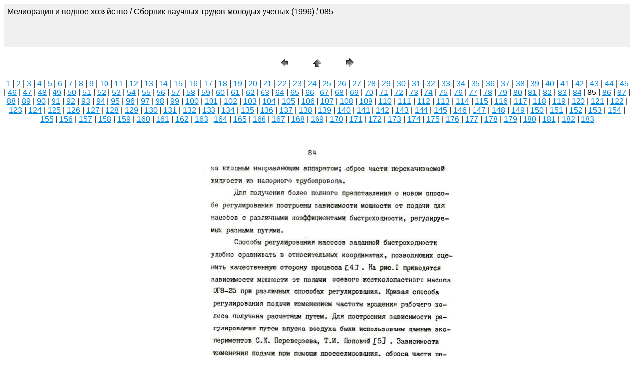

--- FILE ---
content_type: text/html
request_url: http://www.cawater-info.net/library/rus/hist/sb-tr-saniiri-1996/pages/085.htm
body_size: 1676
content:
<HTML>
	<HEAD>

		<TITLE>085</TITLE>
		<META name="generator" content="Adobe Photoshop(R) CS Web Photo Gallery">
		<META http-equiv="Content-Type" content="text/html; charset=windows-1251">
	</HEAD>

<BODY bgcolor=#FFFFFF text=#000000 link=#0089E1 vlink=#836583 alink=#EC8484>

<TABLE border="0" cellpadding="5" cellspacing="2" width="100%" bgcolor=#F0F0F0>
<TR>
	<TD><FONT size=3 face=Arial>Мелиорация и водное хозяйство / Сборник научных трудов молодых ученых (1996) / 085
													<BR>
													<BR>
													<BR>
													<BR><A href="mailto:"></A> 
											
		</FONT>
	</TD>
</TR>
</TABLE>

<P><CENTER>
<TABLE border="0" cellpadding="0" cellspacing="2" width="200">
<TR>
	<TD width="80" align="center"><A href="084.htm"><IMG src="../images/previous.gif" height="30" width="30" border="0" alt="Previous"></A></TD>
	<TD width="80" align="center"><A href="../index.htm#85"><IMG src="../images/home.gif" height="30" width="30" border="0" alt="Home"></A></TD>
	<TD width="80" align="center"><A href="086.htm"><IMG src="../images/next.gif" height="30" width="30" border="0" alt="Next"></A></TD>
</TR>
</TABLE>
</CENTER></P>

<DIV ALIGN=CENTER> 
<P><FONT FACE="Arial, Helvetica, Geneva, Swiss, SunSans-Regular" SIZE="3">
<A HREF="001.htm">1</A> |
<A HREF="002.htm">2</A> |
<A HREF="003.htm">3</A> |
<A HREF="004.htm">4</A> |
<A HREF="005.htm">5</A> |
<A HREF="006.htm">6</A> |
<A HREF="007.htm">7</A> |
<A HREF="008.htm">8</A> |
<A HREF="009.htm">9</A> |
<A HREF="010.htm">10</A> |
<A HREF="011.htm">11</A> |
<A HREF="012.htm">12</A> |
<A HREF="013.htm">13</A> |
<A HREF="014.htm">14</A> |
<A HREF="015.htm">15</A> |
<A HREF="016.htm">16</A> |
<A HREF="017.htm">17</A> |
<A HREF="018.htm">18</A> |
<A HREF="019.htm">19</A> |
<A HREF="020.htm">20</A> |
<A HREF="021.htm">21</A> |
<A HREF="022.htm">22</A> |
<A HREF="023.htm">23</A> |
<A HREF="024.htm">24</A> |
<A HREF="025.htm">25</A> |
<A HREF="026.htm">26</A> |
<A HREF="027.htm">27</A> |
<A HREF="028.htm">28</A> |
<A HREF="029.htm">29</A> |
<A HREF="030.htm">30</A> |
<A HREF="031.htm">31</A> |
<A HREF="032.htm">32</A> |
<A HREF="033.htm">33</A> |
<A HREF="034.htm">34</A> |
<A HREF="035.htm">35</A> |
<A HREF="036.htm">36</A> |
<A HREF="037.htm">37</A> |
<A HREF="038.htm">38</A> |
<A HREF="039.htm">39</A> |
<A HREF="040.htm">40</A> |
<A HREF="041.htm">41</A> |
<A HREF="042.htm">42</A> |
<A HREF="043.htm">43</A> |
<A HREF="044.htm">44</A> |
<A HREF="045.htm">45</A> |
<A HREF="046.htm">46</A> |
<A HREF="047.htm">47</A> |
<A HREF="048.htm">48</A> |
<A HREF="049.htm">49</A> |
<A HREF="050.htm">50</A> |
<A HREF="051.htm">51</A> |
<A HREF="052.htm">52</A> |
<A HREF="053.htm">53</A> |
<A HREF="054.htm">54</A> |
<A HREF="055.htm">55</A> |
<A HREF="056.htm">56</A> |
<A HREF="057.htm">57</A> |
<A HREF="058.htm">58</A> |
<A HREF="059.htm">59</A> |
<A HREF="060.htm">60</A> |
<A HREF="061.htm">61</A> |
<A HREF="062.htm">62</A> |
<A HREF="063.htm">63</A> |
<A HREF="064.htm">64</A> |
<A HREF="065.htm">65</A> |
<A HREF="066.htm">66</A> |
<A HREF="067.htm">67</A> |
<A HREF="068.htm">68</A> |
<A HREF="069.htm">69</A> |
<A HREF="070.htm">70</A> |
<A HREF="071.htm">71</A> |
<A HREF="072.htm">72</A> |
<A HREF="073.htm">73</A> |
<A HREF="074.htm">74</A> |
<A HREF="075.htm">75</A> |
<A HREF="076.htm">76</A> |
<A HREF="077.htm">77</A> |
<A HREF="078.htm">78</A> |
<A HREF="079.htm">79</A> |
<A HREF="080.htm">80</A> |
<A HREF="081.htm">81</A> |
<A HREF="082.htm">82</A> |
<A HREF="083.htm">83</A> |
<A HREF="084.htm">84</A> |
	85 |
<A HREF="086.htm">86</A> |
<A HREF="087.htm">87</A> |
<A HREF="088.htm">88</A> |
<A HREF="089.htm">89</A> |
<A HREF="090.htm">90</A> |
<A HREF="091.htm">91</A> |
<A HREF="092.htm">92</A> |
<A HREF="093.htm">93</A> |
<A HREF="094.htm">94</A> |
<A HREF="095.htm">95</A> |
<A HREF="096.htm">96</A> |
<A HREF="097.htm">97</A> |
<A HREF="098.htm">98</A> |
<A HREF="099.htm">99</A> |
<A HREF="100.htm">100</A> |
<A HREF="101.htm">101</A> |
<A HREF="102.htm">102</A> |
<A HREF="103.htm">103</A> |
<A HREF="104.htm">104</A> |
<A HREF="105.htm">105</A> |
<A HREF="106.htm">106</A> |
<A HREF="107.htm">107</A> |
<A HREF="108.htm">108</A> |
<A HREF="109.htm">109</A> |
<A HREF="110.htm">110</A> |
<A HREF="111.htm">111</A> |
<A HREF="112.htm">112</A> |
<A HREF="113.htm">113</A> |
<A HREF="114.htm">114</A> |
<A HREF="115.htm">115</A> |
<A HREF="116.htm">116</A> |
<A HREF="117.htm">117</A> |
<A HREF="118.htm">118</A> |
<A HREF="119.htm">119</A> |
<A HREF="120.htm">120</A> |
<A HREF="121.htm">121</A> |
<A HREF="122.htm">122</A> |
<A HREF="123.htm">123</A> |
<A HREF="124.htm">124</A> |
<A HREF="125.htm">125</A> |
<A HREF="126.htm">126</A> |
<A HREF="127.htm">127</A> |
<A HREF="128.htm">128</A> |
<A HREF="129.htm">129</A> |
<A HREF="130.htm">130</A> |
<A HREF="131.htm">131</A> |
<A HREF="132.htm">132</A> |
<A HREF="133.htm">133</A> |
<A HREF="134.htm">134</A> |
<A HREF="135.htm">135</A> |
<A HREF="136.htm">136</A> |
<A HREF="137.htm">137</A> |
<A HREF="138.htm">138</A> |
<A HREF="139.htm">139</A> |
<A HREF="140.htm">140</A> |
<A HREF="141.htm">141</A> |
<A HREF="142.htm">142</A> |
<A HREF="143.htm">143</A> |
<A HREF="144.htm">144</A> |
<A HREF="145.htm">145</A> |
<A HREF="146.htm">146</A> |
<A HREF="147.htm">147</A> |
<A HREF="148.htm">148</A> |
<A HREF="149.htm">149</A> |
<A HREF="150.htm">150</A> |
<A HREF="151.htm">151</A> |
<A HREF="152.htm">152</A> |
<A HREF="153.htm">153</A> |
<A HREF="154.htm">154</A> |
<A HREF="155.htm">155</A> |
<A HREF="156.htm">156</A> |
<A HREF="157.htm">157</A> |
<A HREF="158.htm">158</A> |
<A HREF="159.htm">159</A> |
<A HREF="160.htm">160</A> |
<A HREF="161.htm">161</A> |
<A HREF="162.htm">162</A> |
<A HREF="163.htm">163</A> |
<A HREF="164.htm">164</A> |
<A HREF="165.htm">165</A> |
<A HREF="166.htm">166</A> |
<A HREF="167.htm">167</A> |
<A HREF="168.htm">168</A> |
<A HREF="169.htm">169</A> |
<A HREF="170.htm">170</A> |
<A HREF="171.htm">171</A> |
<A HREF="172.htm">172</A> |
<A HREF="173.htm">173</A> |
<A HREF="174.htm">174</A> |
<A HREF="175.htm">175</A> |
<A HREF="176.htm">176</A> |
<A HREF="177.htm">177</A> |
<A HREF="178.htm">178</A> |
<A HREF="179.htm">179</A> |
<A HREF="180.htm">180</A> |
<A HREF="181.htm">181</A> |
<A HREF="182.htm">182</A> |
<A HREF="183.htm">183</A> 

</FONT></P>
</DIV>

<P><CENTER><A href="086.htm"><IMG src="../images/085.jpg" height="900" width="577" border=0 alt="085"></A></CENTER></P>
<P><CENTER><FONT size=3 face=Arial></FONT></CENTER></P>
<P><CENTER><FONT size=3 face=Arial></FONT></CENTER></P>
<P><CENTER><FONT size=3 face=Arial></FONT></CENTER></P>
<P><CENTER><FONT size=3 face=Arial></FONT></CENTER></P>
<P><CENTER><FONT size=3 face=Arial></FONT></CENTER></P>

</BODY>

</HTML>
